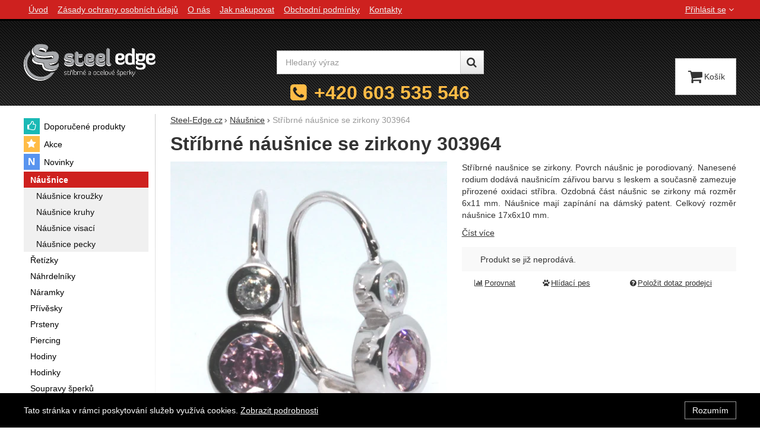

--- FILE ---
content_type: text/html; charset=UTF-8
request_url: https://www.steel-edge.cz/p/stribrne-nausnice-se-zirkony-303964/
body_size: 12821
content:

<!DOCTYPE html>
<html lang="cs" class="no-js">
<head prefix="og: http://ogp.me/ns# product: http://ogp.me/ns/product#">
<meta charset="UTF-8">
<meta name="viewport" content="width=device-width, initial-scale=1" >
<meta name="description" content="Stříbrné naušnice se zirkony. Povrch náušnic je porodiovaný. Nanesené rodium dodává naušnicím zářivou barvu s leskem a současně zamezuje přirozené oxidaci stříbra. Ozdobná část náušnic se zirkony má rozměr 6x11 mm. Náušnice mají zapínání na dámský patent." >
<meta property="og:url" content="https://www.steel-edge.cz/p/stribrne-nausnice-se-zirkony-303964/" >
<meta property="og:site_name" content="Steel-Edge.cz" >
<meta property="og:type" content="product" >
<meta property="og:title" content="Visací stříbrné náušnice se zirkony" >
<meta property="og:image" content="https://cdn.steel-edge.cz/files/photos/1600-1200/b/bcdaac541d1e031e931dfb526b624b4af4b684fd.jpg" >
<meta property="og:description" content="Stříbrné naušnice se zirkony. Povrch náušnic je porodiovaný. Nanesené rodium dodává naušnicím zářivou barvu s leskem a současně zamezuje přirozené oxidaci stříbra. Ozdobná část náušnic se zirkony má rozměr 6x11 mm. Náušnice mají zapínání na dámský patent. Celkový rozměr náušnice 17x6x10 mm." >
<meta property="product:sale_price:amount" content="549.00" >
<meta property="product:sale_price:currency" content="CZK" >
<meta property="product:mfr_part_no" content="303964" >
<meta property="product:brand" content="Mýl" >
<meta property="product:condition" content="new" >
<meta property="product:availability" content="instock" >
<meta property="product:category" content="Náušnice" >
<meta name="google-site-verification" content="Fnk4A46aeKwbSVvdRf2oWTSCGUM-Ojw3DulX5rgC8R8" >
<meta name="robots" content="index,follow" >
<meta name="author" content="Steel-Edge.cz" >
<title>Visací stříbrné náušnice se zirkony | Steel-Edge.cz</title>
<link href="https://cdn.steel-edge.cz" rel="preconnect" >
<link href="https://connect.facebook.net" rel="preconnect" >
<link href="https://www.googletagmanager.com" rel="preconnect" >
<link href="https://cdn.steel-edge.cz/assets/cache/css.steel-edge.cz.original.base.fc5d891141a6165c0af9.css" media="screen" rel="stylesheet" >
<link href="https://cdn.steel-edge.cz/assets/cache/css.steel-edge.cz.original.main.6976123e630dc8993660.css" media="screen" rel="stylesheet" >
<link href="https://cdn.steel-edge.cz/assets/cache/css.steel-edge.cz.original.print.18d8672669b79ff350fa.css" media="print" rel="stylesheet" >
<link href="https://cdn.steel-edge.cz/assets/cache/css.steel-edge.cz.original.template.709f81c57b86392466cc.css" media="screen" rel="stylesheet" >
<link href="https://cdn.steel-edge.cz/assets/cache/css.steel-edge.cz.original.cookie-consent-bar.3747f56500307cfb2e17.css" media="screen" rel="stylesheet" >
<link href="https://cdn.steel-edge.cz/assets/cache/css.steel-edge.cz.original.popup-form.cb0de0a15e7497bf7d05.css" media="screen" rel="stylesheet" >
<link href="https://cdn.steel-edge.cz/assets/cache/css.steel-edge.cz.original.back-to-top.f464d419c0ec288d1e26.css" media="screen" rel="stylesheet" >
<link href="https://cdn.steel-edge.cz/assets/cache/css.steel-edge.cz.original.ratings.3179d02e9d43fa8f33d8.css" media="screen" rel="stylesheet" >
<link href="https://cdn.steel-edge.cz/assets/cache/css.steel-edge.cz.original.accessible-popovers.1903674f445fec1c2b00.css" media="screen" rel="stylesheet" >
<link href="https://www.steel-edge.cz/p/stribrne-nausnice-se-zirkony-303964/" rel="canonical" >
<link href="/export/clanky/" media="all" rel="alternate" type="application/rss+xml" title="Články RSS" >
<link href="https://cdn.steel-edge.cz/assets/steel-edge.cz/img/favicon.ico?v=1678891813" media="all" rel="shortcut icon" type="image/x-icon" >
<script>
    //<!--
    var data = {"googleAdsId":"AW-968267142","googleAdsBusinessVertical":"retail","productId":"19714","sklikRetargetingId":"24799","variantsUrlEnabled":true,"lang":"cs","currency":"czk","currencyFormat":{"decimals":"0","dec_point":",","thousands_sep":" ","currency":"K\u010d","position":"right","id":"1","name_cs":"\u010cesk\u00e1 koruna","code":"czk","status":"1","db_schema":"1","quantity":"1","value":"1.0000","import_from_cnb":"1","decimals_without_vat":"2","db":true},"googleMapsApiKey":"AIzaSyBouxLhF6Q-fY2XJ2oT-V-hfP_yDQbe_io","CDNServerUrl":"https:\/\/cdn.steel-edge.cz","serverUrl":"https:\/\/www.steel-edge.cz","urlLangPrefix":"\/","svgIconsUrl":"https:\/\/cdn.steel-edge.cz\/assets\/steel-edge.cz\/svg\/icons.svg?v=1754036595","facebookPixels":{"default":{"alias":"default","id":"1","pixel_id":"237274793270949","track_default_events":"1","status":"1"}}};    //-->
</script>
<script src="https://cdn.steel-edge.cz/assets/cache/js.steel-edge.cz.original.main-head.294ae593c2f3172f7c12.js"></script>
<script>dataLayer = [];function gtag(){dataLayer.push(arguments);}</script>
<!-- Google Tag Manager not configured -->

    <script async src="https://www.googletagmanager.com/gtag/js?id=G-Z7STXNKB50"></script>
<script>
gtag("js", new Date());
gtag("config","G-Z7STXNKB50");
gtag("config","AW-968267142");
gtag("event","view_item",{"send_to":"AW-968267142","items":[{"id":19714,"google_business_vertical":"retail"}],"value":453.72});
</script>
    <script>
!function(f,b,e,v,n,t,s){if(f.fbq)return;n=f.fbq=function(){n.callMethod?
n.callMethod.apply(n,arguments):n.queue.push(arguments)};if(!f._fbq)f._fbq=n;
n.push=n;n.loaded=!0;n.version='2.0';n.queue=[];t=b.createElement(e);t.async=!0;
t.src=v;s=b.getElementsByTagName(e)[0];s.parentNode.insertBefore(t,s)}(window,
document,'script','https://connect.facebook.net/en_US/fbevents.js');

fbq("consent","grant");
fbq("init","237274793270949");
fbq("track","PageView");
fbq("track","ViewContent",{"content_type":"product","content_ids":"19714","content_name":"St\u0159\u00edbrn\u00e9 n\u00e1u\u0161nice se zirkony 303964","content_category":"N\u00e1u\u0161nice","value":453.72,"currency":"CZK"});
</script>
    <!-- Sklik retargeting -->
<script src="https://c.seznam.cz/js/rc.js"></script>
<script>
    if (window.rc && window.rc.retargetingHit) {
        window.rc.retargetingHit({"rtgId":"24799","consent":1,"itemId":"19714","pageType":"offerdetail"});
    }
</script>
<!-- END Sklik retargeting -->
    
    
</head>

<body class="product-detail cs main-cat-id-1061 current-cat-id-1061">
                                        <div class="cookie-consent-bar">
    <div class="page-width-container">
        <div class="cookie-consent-bar-content">
                            <p>
                    Tato stránka v rámci poskytování služeb využívá cookies.
                    <a href="/stranky/zasady-ochrany-osobnich-udaju/">Zobrazit podrobnosti</a>
                </p>
                    </div>
                    <button type="button" class="btn btn-link cookie-consent-bar-close">Rozumím</button>
            </div>
</div>
                        
    
    
            <div id="jump">
            <a href="#categoriesbox">Přeskočit na kategorie produktů</a>
            <span class="hidden"> | </span>
            <a href="#cart">Přeskočit na košík</a>
            <span class="hidden"> | </span>
            <a href="#mainnav">Přeskočit na navigaci</a>
        </div>
    
                
    <div id="pageContainer">
                    <div id="headerBar" class="hidden-desktop">
                <span class="visible-print header-company-name">Steel-Edge.cz</span>
                <a href="#sidebar" class="toggle-menu"><i class="icon-reorder"></i> Menu</a>
                                                    <div id="headerBarFavourites"></div>
                                <div id="headerBarCart"></div>
            </div>
        
        <div class="row-fluid" id="page">
                                        
            <div id="contentContainer">
                <div id="maincontent" class="row-fluid ">
                                        <ul class="breadcrumb">
<li><a href="/"><span>Steel-Edge.cz</span></a></li> 
<li><a href="/c/nausnice/"><span>Náušnice</span></a></li> 
<li class="active">Stříbrné náušnice se zirkony 303964</li> 
</ul>

<script type="application/ld+json">{
    "@context": "https:\/\/schema.org",
    "@type": "BreadcrumbList",
    "itemListElement": [
        {
            "@type": "ListItem",
            "position": 1,
            "name": "Steel-Edge.cz",
            "item": "https:\/\/www.steel-edge.cz\/"
        },
        {
            "@type": "ListItem",
            "position": 2,
            "name": "N\u00e1u\u0161nice",
            "item": "https:\/\/www.steel-edge.cz\/c\/nausnice\/"
        }
    ]
}</script>
                                        
                    

<div class="product-detail-container">

            <h1>Stříbrné náušnice se zirkony 303964</h1>
    
        <div class="row-fluid">
                <div id="detailGallery" data-toggle="modal-gallery" data-target="#modal-gallery">
                        <div id="mainImageContainer">
                <span class="signs">
                

</span>

                                            <div class="easyzoom main-product-image-container easyzoom--overlay" data-id="mainProductImage">
        <a id="main-image" href="https://cdn.steel-edge.cz/files/photos/1600-1200/b/bcdaac541d1e031e931dfb526b624b4af4b684fd.webp" title="Stříbrné naušnice se zirkony 303964" data-gallery="detGallery">
            <picture><source media="(min-width: 961px), (min-width: 414px) and (max-width: 620px)" type="image/webp" srcset="https://cdn.steel-edge.cz/files/photos/500/b/bcdaac541d1e031e931dfb526b624b4af4b684fd.webp"><source media="(min-width: 621px) and (max-width: 767px)" type="image/webp" srcset="https://cdn.steel-edge.cz/files/photos/600/b/bcdaac541d1e031e931dfb526b624b4af4b684fd.webp"><source media="(max-width: 380px)" type="image/webp" srcset="https://cdn.steel-edge.cz/files/photos/320/b/bcdaac541d1e031e931dfb526b624b4af4b684fd.webp"><source type="image/webp" srcset="https://cdn.steel-edge.cz/files/photos/420/b/bcdaac541d1e031e931dfb526b624b4af4b684fd.webp"><source media="(min-width: 961px), (min-width: 414px) and (max-width: 620px)" srcset="https://cdn.steel-edge.cz/files/photos/500/b/bcdaac541d1e031e931dfb526b624b4af4b684fd.jpg"><source media="(min-width: 621px) and (max-width: 767px)" srcset="https://cdn.steel-edge.cz/files/photos/600/b/bcdaac541d1e031e931dfb526b624b4af4b684fd.jpg"><source media="(max-width: 380px)" srcset="https://cdn.steel-edge.cz/files/photos/320/b/bcdaac541d1e031e931dfb526b624b4af4b684fd.jpg"><img src="https://cdn.steel-edge.cz/files/photos/420/b/bcdaac541d1e031e931dfb526b624b4af4b684fd.jpg" alt="Stříbrné naušnice se zirkony 303964"></picture>
        </a>
    </div>
                
            </div>

            
            
                                </div>
        <!-- #detailGallery -->
        
                <div id="detailInfo">
                                                <div id="perex" class="texy user-gen-content">
                        <p style="text-align:justify;">Stříbrné naušnice se zirkony. Povrch náušnic je porodiovaný. Nanesené rodium dodává naušnicím zářivou barvu s leskem a současně zamezuje přirozené oxidaci stříbra. Ozdobná část náušnic se zirkony má rozměr 6x11 mm. Náušnice mají zapínání na dámský patent. Celkový rozměr náušnice 17x6x10 mm.</p>
                    </div>
                
                                                            <div id="perex-more">
                            <a class="btn-link smoothScroll activate-tab" href="#mainDescription">Číst více</a>
                        </div>
                                    
                                    <form action="/kosik/pridat/" method="post" class="form-horizontal"
                          id="formProductAddToBasket"
                          data-product="{&quot;id&quot;:&quot;19714&quot;,&quot;productId&quot;:19714,&quot;variantId&quot;:null,&quot;name&quot;:&quot;St\u0159\u00edbrn\u00e9 n\u00e1u\u0161nice se zirkony 303964&quot;,&quot;url&quot;:&quot;\/p\/stribrne-nausnice-se-zirkony-303964\/&quot;,&quot;variantName&quot;:null,&quot;producerName&quot;:&quot;M\u00fdl&quot;,&quot;mainCategory&quot;:&quot;N\u00e1u\u0161nice&quot;,&quot;listName&quot;:null,&quot;positionInList&quot;:null,&quot;autoPushToImpressions&quot;:false,&quot;unitPriceWithoutVat&quot;:453.72,&quot;unitPriceWithVat&quot;:549}"
                                              >

                        <div id="detailBuy">
                                                                                        
                                                            <dl class="fieldset dl-horizontal form-section" id="priceInfo">
                                    
                                                                                                                 <dt class="det-info-title"></dt>
<dd class="det-info-value sell-out">
    Produkt se již neprodává.
</dd>
                                                                    </dl>
                                                            
                                                                                                                </div>
                        <!-- #detailBuy -->
                    </form>
                

                                    
                        <ul id="detailActions">

                                    <li>
                                            <a id="det-compare" href="/porovnani/pridat/id/19714/" rel="nofollow">
                            <i class="icon-bar-chart bigger-icon"></i>Porovnat</a>
                                    </li>
                    
                    <li>
                <a id="det-dog" href="#">
                    <i class="fa fa-paw"></i>Hlídací pes
                </a>
            </li>
        
                    <li>
                <a id="det-ask-seller" href="#">
                    <i class="icon-question-sign bigger-icon"></i>Položit dotaz prodejci
                </a>
            </li>
        
                                </ul>
                
            
                                                </div>
        <!-- #detailInfo -->
        
    </div>
    
        <div class="row-fluid" id="product-secondary-content">

                                <div id="tabSection" data-content="accordion-tabs" class="js-toggled-sections toggled-sections separate-top">
                <div class="toggled-sections-inner">
                                        <div class="toggled-section active texy user-gen-content" id="mainDescription">
                        <h2 class="toggled-section-header">
                            Informace o produktu
                        </h2>

                        <div class="toggled-section-inner">
            <ul id="productInfo" class="inline text-right">
                                                <li>
                        Výrobce:
                        <a href="/vyrobci/myl/"><span>Mýl</span></a>
                    </li>
                            
                                                <li>
                        Záruční doba:
                        <strong class="warranty">24 měsíců</strong>
                    </li>
                            
                            <li id="product-code-label">
                    Kód produktu:
                    <span id="product-code">303964</span>
                </li>
            
                            <li id="product-ean-label" style="display: none">
                    EAN:
                    <span id="product-ean"></span>
                </li>
                    </ul>
    
                        <div id="det-desc" class="user-gen-content">
                <p style="text-align:justify;">Všechny stříbrné šperky nabízené v našem eshopu jsou od prověřených dodavatelů a jsou řádně <a href="https://cdn.steel-edge.cz/images/puncovni-znacky.jpg">označené</a> podle puncovního zákona ČR. Nákupem stříbrných šperků u nás nic neriskujete a víte co a z jakého materiálu kupujete.</p>
            </div>
            
                <h3 class="h4">Parametry</h3>

    <table class="table product-detail-params-table">
                        <tr>
                <th>
                                            Barva
                                    </th>
                <td>
                                                                                                    Bílá 
                                                                                    /
                                                        Růžová 
                                                            </td>
            </tr>
                    <tr>
                <th>
                                            Určeno pro
                                    </th>
                <td>
                                                                                                    ženy 
                                                            </td>
            </tr>
                    <tr>
                <th>
                                            Materiál
                                    </th>
                <td>
                                                                                                    Stříbro 925/1000 
                                                                                    /
                                                        Zirkon 
                                                            </td>
            </tr>
                    <tr>
                <th>
                                            Typ
                                    </th>
                <td>
                                                                                                    Ostatní 
                                                            </td>
            </tr>
                                        </table>
    </div>
                    </div><!-- #mainDescription -->
                    
                                                            
                                                                <div class="toggled-section" id="comments">
                            <h2 class="toggled-section-header">
                                Recenze
                                                            </h2>

                            <div class="toggled-section-inner">
                                
                    <p>Pro vkládání recenzí je nutné se přihlásit.</p>
        
                    <div id="det-comms">
                                    <h3>Recenze</h3>
                
                                                            <p class="no-results">Nebyla přidána žádná recenze.</p>
                                                </div>
            </div>
                        </div><!-- #comments -->
                                        
                                                        </div>
            </div><!-- .toggled-sections -->
                        </div>
    
                
                        <div id="det-alternative">
    <div class="row-fluid items-container">
        <h2 class="table-layout section-header">
            <span class="table-layout-cell">Alternativní zboží</span>
                            <span class="table-layout-cell section-main-link text-right">
                    <a href="/porovnani/index/compare-ids/19714-37896-44199-36714-44198/">
                        <i class="icon-bar-chart bigger-icon"></i>Porovnat alternativní produkty
                    </a>
                </span>
                    </h2>
                    <div class="item"
     data-product="{&quot;id&quot;:&quot;37896&quot;,&quot;productId&quot;:37896,&quot;variantId&quot;:null,&quot;name&quot;:&quot;N\u00e1u\u0161nice z chirurgick\u00e9 oceli WJHE358&quot;,&quot;url&quot;:&quot;\/p\/nausnice-z-chirurgicke-oceli-wjhe358\/&quot;,&quot;variantName&quot;:null,&quot;producerName&quot;:&quot;Steel Edge&quot;,&quot;mainCategory&quot;:&quot;N\u00e1u\u0161nice&quot;,&quot;listName&quot;:&quot;Product detail - Alternative&quot;,&quot;positionInList&quot;:1,&quot;autoPushToImpressions&quot;:true,&quot;unitPriceWithoutVat&quot;:453.72,&quot;unitPriceWithVat&quot;:549}"
>
                
    <div class="item-inner">
                <h3 class="item-heading">
            <a href="/p/nausnice-z-chirurgicke-oceli-wjhe358/"><span class="item-heading-text">Náušnice z chirurgické oceli WJHE358</span></a>
        </h3>
        
                <a class="thumbnail" href="/p/nausnice-z-chirurgicke-oceli-wjhe358/">
                            <picture><source media="(min-width: 960px), (min-width: 380px) and (max-width: 767px)" type="image/webp" srcset="https://cdn.steel-edge.cz/files/photos/240/a/abb264a7eae50b889159679e886601d7873baefb.webp"><source type="image/webp" srcset="https://cdn.steel-edge.cz/files/photos/180/a/abb264a7eae50b889159679e886601d7873baefb.webp"><source media="(min-width: 960px), (min-width: 380px) and (max-width: 767px)" srcset="https://cdn.steel-edge.cz/files/photos/240/a/abb264a7eae50b889159679e886601d7873baefb.png"><img src="https://cdn.steel-edge.cz/files/photos/180/a/abb264a7eae50b889159679e886601d7873baefb.png" alt="Pozlacené ocelové náušnice z chirurgické oceli WJHE358" loading="lazy"></picture>
            
                        <span class="signs">
                                    <span class="label-in-stock" title="Skladem">
                        Skladem
                    </span>
                
                                                                                                                                                                
                
                
            </span>
            
                                                </a>
        
                <div class="item-price-action-section row-fluid compare">
                                                <p class="price">
                                                
                                <span class="full-price">
                    <strong>
                         549&nbsp;<span class="currency">Kč</span>
                    </strong>
                </span>
                            </p>
            
                                                <p class="product-actions">
                                                                                                            <a href="/porovnani/pridat/id/37896/" class="add-to-compare" title="Porovnat" rel="nofollow">
                                    <i class="icon-bar-chart">Porovnat</i>
                                </a>
                                                                            
                                                                                                            
                            <a href="/kosik/pridat/id/37896/"
                               class="add-to-cart"
                               rel="nofollow"
                               title="Přidat &#039;Náušnice z chirurgické oceli WJHE358&#039; do košíku"
                                                                  data-add-to-basket
                                                                                             data-id="37896"
                            ><span class="button-text">
            Koupit
    </span>
</a>
                                            </p>
                                    </div>
        
                        
                        
    </div>
</div>
                    <div class="item"
     data-product="{&quot;id&quot;:&quot;44199&quot;,&quot;productId&quot;:44199,&quot;variantId&quot;:null,&quot;name&quot;:&quot;St\u0159\u00edbrn\u00e9 n\u00e1u\u0161nice pecky srd\u00ed\u010dka 313199001&quot;,&quot;url&quot;:&quot;\/p\/stribrne-nausnice-pecky-srdicka-313124001-kopie\/&quot;,&quot;variantName&quot;:null,&quot;producerName&quot;:&quot;Steel Edge&quot;,&quot;mainCategory&quot;:&quot;N\u00e1u\u0161nice&quot;,&quot;listName&quot;:&quot;Product detail - Alternative&quot;,&quot;positionInList&quot;:2,&quot;autoPushToImpressions&quot;:true,&quot;unitPriceWithoutVat&quot;:453.72,&quot;unitPriceWithVat&quot;:549}"
>
                
    <div class="item-inner">
                <h3 class="item-heading">
            <a href="/p/stribrne-nausnice-pecky-srdicka-313124001-kopie/"><span class="item-heading-text">Stříbrné náušnice pecky srdíčka 313199001</span></a>
        </h3>
        
                <a class="thumbnail" href="/p/stribrne-nausnice-pecky-srdicka-313124001-kopie/">
                            <picture><source media="(min-width: 960px), (min-width: 380px) and (max-width: 767px)" type="image/webp" srcset="https://cdn.steel-edge.cz/files/photos/240/c/cdebab5b876956997a7ca62f3668eaffaca6d582.webp"><source type="image/webp" srcset="https://cdn.steel-edge.cz/files/photos/180/c/cdebab5b876956997a7ca62f3668eaffaca6d582.webp"><source media="(min-width: 960px), (min-width: 380px) and (max-width: 767px)" srcset="https://cdn.steel-edge.cz/files/photos/240/c/cdebab5b876956997a7ca62f3668eaffaca6d582.jpg"><img src="https://cdn.steel-edge.cz/files/photos/180/c/cdebab5b876956997a7ca62f3668eaffaca6d582.jpg" alt="Náušnice srdce stříbrné 313199001" loading="lazy"></picture>
            
                        <span class="signs">
                                    <span class="label-in-stock" title="Skladem">
                        Skladem
                    </span>
                
                                                                                                                                                                
                
                
            </span>
            
                                                </a>
        
                <div class="item-price-action-section row-fluid compare">
                                                <p class="price">
                                                
                                <span class="full-price">
                    <strong>
                         549&nbsp;<span class="currency">Kč</span>
                    </strong>
                </span>
                            </p>
            
                                                <p class="product-actions">
                                                                                                            <a href="/porovnani/pridat/id/44199/" class="add-to-compare" title="Porovnat" rel="nofollow">
                                    <i class="icon-bar-chart">Porovnat</i>
                                </a>
                                                                            
                                                                                                            
                            <a href="/kosik/pridat/id/44199/"
                               class="add-to-cart"
                               rel="nofollow"
                               title="Přidat &#039;Stříbrné náušnice pecky srdíčka 313199001&#039; do košíku"
                                                                  data-add-to-basket
                                                                                             data-id="44199"
                            ><span class="button-text">
            Koupit
    </span>
</a>
                                            </p>
                                    </div>
        
                        
                        
    </div>
</div>
                    <div class="item"
     data-product="{&quot;id&quot;:&quot;36714&quot;,&quot;productId&quot;:36714,&quot;variantId&quot;:null,&quot;name&quot;:&quot;N\u00e1u\u0161nice krou\u017eky chirurgick\u00e1 ocel WJHE262&quot;,&quot;url&quot;:&quot;\/p\/nausnice-krouzky-chirurgicka-ocel-wjhe262\/&quot;,&quot;variantName&quot;:null,&quot;producerName&quot;:&quot;Steel Edge&quot;,&quot;mainCategory&quot;:&quot;N\u00e1u\u0161nice&quot;,&quot;listName&quot;:&quot;Product detail - Alternative&quot;,&quot;positionInList&quot;:3,&quot;autoPushToImpressions&quot;:true,&quot;unitPriceWithoutVat&quot;:453.72,&quot;unitPriceWithVat&quot;:549}"
>
                
    <div class="item-inner">
                <h3 class="item-heading">
            <a href="/p/nausnice-krouzky-chirurgicka-ocel-wjhe262/"><span class="item-heading-text">Náušnice kroužky chirurgická ocel WJHE262</span></a>
        </h3>
        
                <a class="thumbnail" href="/p/nausnice-krouzky-chirurgicka-ocel-wjhe262/">
                            <picture><source media="(min-width: 960px), (min-width: 380px) and (max-width: 767px)" type="image/webp" srcset="https://cdn.steel-edge.cz/files/photos/240/8/8e6d8cbdc25383d96cf517dceb0d59946023ee69.webp"><source type="image/webp" srcset="https://cdn.steel-edge.cz/files/photos/180/8/8e6d8cbdc25383d96cf517dceb0d59946023ee69.webp"><source media="(min-width: 960px), (min-width: 380px) and (max-width: 767px)" srcset="https://cdn.steel-edge.cz/files/photos/240/8/8e6d8cbdc25383d96cf517dceb0d59946023ee69.png"><img src="https://cdn.steel-edge.cz/files/photos/180/8/8e6d8cbdc25383d96cf517dceb0d59946023ee69.png" alt="Náušnice kroužky z chirurgické oceli WJHE262-lebky" loading="lazy"></picture>
            
                        <span class="signs">
                                    <span class="label-in-stock" title="Skladem">
                        Skladem
                    </span>
                
                                                                                                                                                                
                
                
            </span>
            
                                                </a>
        
                <div class="item-price-action-section row-fluid compare">
                                                <p class="price">
                                                
                                <span class="full-price">
                    <strong>
                         549&nbsp;<span class="currency">Kč</span>
                    </strong>
                </span>
                            </p>
            
                                                <p class="product-actions">
                                                                                                            <a href="/porovnani/pridat/id/36714/" class="add-to-compare" title="Porovnat" rel="nofollow">
                                    <i class="icon-bar-chart">Porovnat</i>
                                </a>
                                                                            
                                                                                                            
                            <a href="/kosik/pridat/id/36714/"
                               class="add-to-cart"
                               rel="nofollow"
                               title="Přidat &#039;Náušnice kroužky chirurgická ocel WJHE262&#039; do košíku"
                                                                  data-add-to-basket
                                                                                             data-id="36714"
                            ><span class="button-text">
            Koupit
    </span>
</a>
                                            </p>
                                    </div>
        
                        
                        
    </div>
</div>
                    <div class="item"
     data-product="{&quot;id&quot;:&quot;44198&quot;,&quot;productId&quot;:44198,&quot;variantId&quot;:null,&quot;name&quot;:&quot;St\u0159\u00edbrn\u00e9 n\u00e1u\u0161nice pecky se zirkony 313104001&quot;,&quot;url&quot;:&quot;\/p\/stribrne-nausnice-pecky-se-zirkony-313104001\/&quot;,&quot;variantName&quot;:null,&quot;producerName&quot;:&quot;Steel Edge&quot;,&quot;mainCategory&quot;:&quot;N\u00e1u\u0161nice&quot;,&quot;listName&quot;:&quot;Product detail - Alternative&quot;,&quot;positionInList&quot;:4,&quot;autoPushToImpressions&quot;:true,&quot;unitPriceWithoutVat&quot;:453.72,&quot;unitPriceWithVat&quot;:549}"
>
                
    <div class="item-inner">
                <h3 class="item-heading">
            <a href="/p/stribrne-nausnice-pecky-se-zirkony-313104001/"><span class="item-heading-text">Stříbrné náušnice pecky se zirkony 313104001</span></a>
        </h3>
        
                <a class="thumbnail" href="/p/stribrne-nausnice-pecky-se-zirkony-313104001/">
                            <picture><source media="(min-width: 960px), (min-width: 380px) and (max-width: 767px)" type="image/webp" srcset="https://cdn.steel-edge.cz/files/photos/240/0/0e45836f45ed8f57459def1b2b96e2baeec6c0c1.webp"><source type="image/webp" srcset="https://cdn.steel-edge.cz/files/photos/180/0/0e45836f45ed8f57459def1b2b96e2baeec6c0c1.webp"><source media="(min-width: 960px), (min-width: 380px) and (max-width: 767px)" srcset="https://cdn.steel-edge.cz/files/photos/240/0/0e45836f45ed8f57459def1b2b96e2baeec6c0c1.jpg"><img src="https://cdn.steel-edge.cz/files/photos/180/0/0e45836f45ed8f57459def1b2b96e2baeec6c0c1.jpg" alt="Náušnice stříbrné pecky se zirkony 313104001" loading="lazy"></picture>
            
                        <span class="signs">
                                    <span class="label-in-stock" title="Skladem">
                        Skladem
                    </span>
                
                                                                                                                                                                
                
                
            </span>
            
                                                </a>
        
                <div class="item-price-action-section row-fluid compare">
                                                <p class="price">
                                                
                                <span class="full-price">
                    <strong>
                         549&nbsp;<span class="currency">Kč</span>
                    </strong>
                </span>
                            </p>
            
                                                <p class="product-actions">
                                                                                                            <a href="/porovnani/pridat/id/44198/" class="add-to-compare" title="Porovnat" rel="nofollow">
                                    <i class="icon-bar-chart">Porovnat</i>
                                </a>
                                                                            
                                                                                                                                                                                                        
                            <a href="/p/stribrne-nausnice-pecky-se-zirkony-313104001/"
                               class="add-to-cart"
                               rel="nofollow"
                               title="Přidat &#039;Stříbrné náušnice pecky se zirkony 313104001&#039; do košíku"
                                                                                             data-id="44198"
                            ><span class="button-text">
            Koupit
    </span>
</a>
                                            </p>
                                    </div>
        
                        
                        
    </div>
</div>
            </div>
</div>
            </div>

    <div id="similarCategories" class="column-layout">
    <h2>Podobné produkty najdete v</h2>
    <ul class="inline" id="detailCategories">
                    <li><a href="/c/nausnice/visaci/">Visací náušnice</a></li>
                    <li><a href="/c/myl/nausnice/visaci/">Visací náušnice Mýl</a></li>
                    <li><a href="/c/nausnice/">Náušnice</a></li>
                    <li><a href="/c/myl/nausnice/">Náušnice Mýl</a></li>
                    <li><a href="/c/nausnice/zeny/">Dámské náušnice</a></li>
                    <li><a href="/c/nausnice/zeny/zirkon/">Náušnice</a></li>
                    <li><a href="/c/nausnice/zeny/bila/">Náušnice</a></li>
                    <li><a href="/c/nausnice/zeny/zirkon/bila/">Náušnice</a></li>
                    <li><a href="/c/nausnice/zirkon/">Náušnice</a></li>
                    <li><a href="/c/nausnice/zirkon/bila/">Náušnice</a></li>
                    <li><a href="/c/nausnice/bila/">Náušnice</a></li>
                    <li><a href="/c/myl/nausnice/zeny/">Náušnice Mýl</a></li>
                    <li><a href="/c/myl/nausnice/zeny/zirkon/">Náušnice Mýl</a></li>
                    <li><a href="/c/myl/nausnice/zeny/bila/">Náušnice Mýl</a></li>
                    <li><a href="/c/myl/nausnice/zeny/zirkon/bila/">Náušnice Mýl</a></li>
                    <li><a href="/c/myl/nausnice/zirkon/">Náušnice Mýl</a></li>
                    <li><a href="/c/myl/nausnice/zirkon/bila/">Náušnice Mýl</a></li>
                    <li><a href="/c/myl/nausnice/bila/">Náušnice Mýl</a></li>
                    <li><a href="/c/nausnice/zeny/ruzova/">Náušnice</a></li>
                    <li><a href="/c/nausnice/zeny/zirkon/ruzova/">Náušnice</a></li>
                    <li><a href="/c/nausnice/zirkon/ruzova/">Náušnice</a></li>
                    <li><a href="/c/nausnice/ruzova/">Náušnice</a></li>
                    <li><a href="/c/myl/nausnice/zeny/ruzova/">Náušnice Mýl</a></li>
                    <li><a href="/c/myl/nausnice/zeny/zirkon/ruzova/">Náušnice Mýl</a></li>
                    <li><a href="/c/myl/nausnice/zirkon/ruzova/">Náušnice Mýl</a></li>
                    <li><a href="/c/myl/nausnice/ruzova/">Náušnice Mýl</a></li>
                    <li><a href="/c/stribrne-nausnice/">Stříbrné náušnice se zirkony</a></li>
                    <li><a href="/c/nausnice/zeny/stribro-925-1000/bila/">Náušnice</a></li>
                    <li><a href="/c/nausnice/stribro-925-1000/">Náušnice</a></li>
                    <li><a href="/c/nausnice/stribro-925-1000/bila/">Náušnice</a></li>
                    <li><a href="/c/myl/nausnice/zeny/stribro-925-1000/">Náušnice Mýl</a></li>
                    <li><a href="/c/myl/nausnice/zeny/stribro-925-1000/bila/">Náušnice Mýl</a></li>
                    <li><a href="/c/myl/nausnice/stribro-925-1000/">Náušnice Mýl</a></li>
                    <li><a href="/c/myl/nausnice/stribro-925-1000/bila/">Náušnice Mýl</a></li>
                    <li><a href="/c/nausnice/zeny/stribro-925-1000/ruzova/">Náušnice</a></li>
                    <li><a href="/c/nausnice/stribro-925-1000/ruzova/">Náušnice</a></li>
                    <li><a href="/c/myl/nausnice/zeny/stribro-925-1000/ruzova/">Náušnice Mýl</a></li>
                    <li><a href="/c/myl/nausnice/stribro-925-1000/ruzova/">Náušnice Mýl</a></li>
                <li class="special-item text-center" aria-hidden="true">
            <button type="button" class="shopio-button button-load-more-results">
                <span>Zobrazit více</span>
            </button>
        </li>
    </ul>
</div>


                </div>

                                    <div id="sidebar" class="sidebar">
                                            <div class="box" id="categories">
                            <div class="box-inner">
                                                            <ul class="unstyled">
            <li
                            id="cat4"
                                >
            <div>
                <a
    href="/c/doporucujeme/"
                id="cat4-a"
        >
            <span>
            Doporučené produkty
        </span>
    </a>
                            </div>
        </li>
            <li
                            id="cat2"
                                >
            <div>
                <a
    href="/c/akce/"
                id="cat2-a"
        >
            <span>
            Akce
        </span>
    </a>
                            </div>
        </li>
            <li
                            id="cat3"
                                >
            <div>
                <a
    href="/c/novinky/"
                id="cat3-a"
        >
            <span>
            Novinky
        </span>
    </a>
                            </div>
        </li>
            <li
                            id="cat1061"
                                >
            <div>
                <a
    href="/c/nausnice/"
            class="act"
                id="cat1061-a"
        >
            <span>
            Náušnice
        </span>
    </a>
                                    <ul class="unstyled">
            <li
                            id="cat1065"
                                >
            <div>
                <a
    href="/c/nausnice/krouzky/"
                id="cat1065-a"
        >
            <span>
            Náušnice kroužky
        </span>
    </a>
                            </div>
        </li>
            <li
                            id="cat1067"
                                >
            <div>
                <a
    href="/c/nausnice/kruhy/"
                id="cat1067-a"
        >
            <span>
            Náušnice kruhy
        </span>
    </a>
                            </div>
        </li>
            <li
                            id="cat1069"
                                >
            <div>
                <a
    href="/c/nausnice/visaci/"
                id="cat1069-a"
        >
            <span>
            Náušnice visací
        </span>
    </a>
                            </div>
        </li>
            <li
                            id="cat1071"
                                >
            <div>
                <a
    href="/c/nausnice/pecky/"
                id="cat1071-a"
        >
            <span>
            Náušnice pecky
        </span>
    </a>
                            </div>
        </li>
    </ul>
                            </div>
        </li>
            <li
                            id="cat1083"
                                >
            <div>
                <a
    href="/c/retizky/"
                id="cat1083-a"
        >
            <span>
            Řetízky
        </span>
    </a>
                            </div>
        </li>
            <li
                            id="cat1059"
                                >
            <div>
                <a
    href="/c/nahrdelniky/"
                id="cat1059-a"
        >
            <span>
            Náhrdelníky
        </span>
    </a>
                            </div>
        </li>
            <li
                            id="cat1055"
                                >
            <div>
                <a
    href="/c/naramky/"
                id="cat1055-a"
        >
            <span>
            Náramky
        </span>
    </a>
                            </div>
        </li>
            <li
                            id="cat1047"
                                >
            <div>
                <a
    href="/c/privesky/"
                id="cat1047-a"
        >
            <span>
            Přívěsky
        </span>
    </a>
                            </div>
        </li>
            <li
                            id="cat1073"
                                >
            <div>
                <a
    href="/c/prsteny/"
                id="cat1073-a"
        >
            <span>
            Prsteny
        </span>
    </a>
                            </div>
        </li>
            <li
                            id="cat1101"
                                >
            <div>
                <a
    href="/c/piercing/"
                id="cat1101-a"
        >
            <span>
            Piercing
        </span>
    </a>
                            </div>
        </li>
            <li
                            id="cat1126"
                                >
            <div>
                <a
    href="/c/hodiny/"
                id="cat1126-a"
        >
            <span>
            Hodiny
        </span>
    </a>
                            </div>
        </li>
            <li
                            id="cat1053"
                                >
            <div>
                <a
    href="/c/hodinky/"
                id="cat1053-a"
        >
            <span>
            Hodinky
        </span>
    </a>
                            </div>
        </li>
            <li
                            id="cat1124"
                                >
            <div>
                <a
    href="/c/soupravy-sperku/"
                id="cat1124-a"
        >
            <span>
            Soupravy šperků
        </span>
    </a>
                            </div>
        </li>
            <li
                            id="cat1099"
                                >
            <div>
                <a
    href="/c/manzetove-knoflicky/"
                id="cat1099-a"
        >
            <span>
            Manžetové knoflíčky
        </span>
    </a>
                            </div>
        </li>
            <li
                            id="cat1091"
                                >
            <div>
                <a
    href="/c/spony/"
                id="cat1091-a"
        >
            <span>
            Spony
        </span>
    </a>
                            </div>
        </li>
    </ul>
                                                        </div>
                        </div><!-- #categories -->
                    
                                                                
                    </div><!-- #sidebar -->
                
            </div>

                                </div><!-- #page.row-fluid -->


                    <div class="row-fluid" id="header">
                <div class="table-layout">

                                            <div class="table-layout-row">
                            <div id="navLangUser" class="table-layout-cell">
                                <div class="page-width-container">

                                    <div class="table-layout">
                                        <div id="mainnav" class="table-layout-cell">
    <h2 class="a-hidden">Navigace</h2>
    <ul class="inline unstyled">
        <li>
            <div>
                <a href="/"><span>Úvod</span></a>
            </div>
        </li>
                    <li>
                <div>
                    <a href="/stranky/zasady-ochrany-osobnich-udaju/">
            <span>
            Zásady ochrany osobních údajů
        </span>
    </a>
                                    </div>
            </li>
                    <li>
                <div>
                    <a href="/stranky/o-nas/">
            <span>
            O nás
        </span>
    </a>
                                    </div>
            </li>
                    <li>
                <div>
                    <a href="/stranky/jak-nakupovat/">
            <span>
            Jak nakupovat
        </span>
    </a>
                                    </div>
            </li>
                    <li>
                <div>
                    <a href="/stranky/obchodni-podminky/">
            <span>
            Obchodní podmínky
        </span>
    </a>
                                    </div>
            </li>
                    <li>
                <div>
                    <a href="/stranky/kontakt/">
            <span>
            Kontakty
        </span>
    </a>
                                    </div>
            </li>
            </ul>
</div><!-- #mainnav -->

                                        
                                        <div id="userDetails" class="table-layout-cell user-is-logged-out">
    <div>
                                 <a class="plain-toggle dropdown-toggle" data-toggle="dropdown" data-target="#" href="/uzivatel/login/">
                Přihlásit se<i class="icon-angle-down"></i>
            </a>
            
            <div class="dropdown-menu">
                                <form action="/uzivatel/login/" method="post">
                    <fieldset>
                        <div class="table-layout">
                            <div class="table-layout-row">
                                <label for="col-email" class="table-layout-cell">E-mail:</label>

                                <div class="table-layout-cell">
                                    <input id="col-email" type="email" name="email" value="" maxlength="255" autocomplete="username" required="required">
                                </div>
                            </div>

                            <div class="table-layout-row">
                                <label for="col-passwd" class="table-layout-cell">Heslo:</label>

                                <div class="table-layout-cell">
                                    <input type="password" name="password" id="col-passwd" value="" autocomplete="current-password" maxlength="1024" required="required">
                                </div>
                            </div>
                        </div>

                        <input type="submit" name="login" id="login" value="Přihlásit se" class="submit" formnovalidate="formnovalidate">
                    </fieldset>
                </form>
                
                                <ul class="unstyled">
                    <li><a href="/uzivatel/registrace/">Registrovat se</a></li>
                    <li><a href="/uzivatel/zapomenute-heslo/">Zapomněli jste heslo?</a></li>
                </ul>
                            </div>
            </div>
</div><!-- #userdetails -->
                                    </div>

                                </div><!-- page-width-container -->
                            </div><!-- #navLangUser -->
                        </div><!-- primary .table-layout-row -->
                    
                                            <div class="table-layout-row">
                            <div id="headerDetails" class="row-fluid">
                                <div class="page-width-container">
                                    <div class="table-layout">

                                        <div id="logo" class="table-layout-cell">
    <a class="header-component" href="/" accesskey="2" title="Na úvodní stránku">
        <img src="https://cdn.steel-edge.cz/assets/steel-edge.cz/img/logo.png?v=1678891813" alt="Steel-Edge.cz">
    </a>
</div>

                                        <form action="/vyhledavani/" method="get" id="search" class="table-layout-cell form-search">
    <fieldset class="header-component input-append">
        <h2 class="a-hidden">Vyhledávání</h2>

        
<input type="search" name="w" id="w" value="" size="15" class="text search-query form-field__input" accesskey="4" title="Hledaný výraz" aria-label="Hledaný výraz" placeholder="Hledaný výraz" required="required">

        <button type="submit" name="submit" id="wsubmit" class="submit btn" title="Hledej">
            <i class="icon-search"></i>
        </button>
    </fieldset>

    <p class="header-telephone">
        <i class="icon-phone-sign"></i>
        <a href="tel:+420603535546">+420 603 535 546</a>
    </p>
</form>

                                        <div id="basketCurrency" class="table-layout-cell">
                                            <div id="cart" class="header-component header-component_basket">
                                                                                                                                                                                                <div id="basketDetails" class="basket-details full header-component_basket--element header-component_basket--cart">
    <a accesskey="5" href="/kosik/" rel="nofollow"><i class="icon-shopping-cart header-component_basket--icon"></i><span class="header-basket-text header-component_basket--text">Košík</span></a>

    <p class="order-info">
        
                    </p>

    </div>
                                                                                            </div>
                                        </div><!-- #basketCurrency -->

                                    </div>

                                </div><!-- page-width-container -->
                            </div><!-- #headerdetails -->
                        </div><!-- secondary .table-layout-row -->
                    
                </div><!-- outer .table-layout -->
            </div><!-- #header -->
        
                    <div class="row-fluid" id="footerSection">

                <div class="page-width-container row-fluid">
                                    <div id="footer-info-blocks">
                                                    <div class="foot-content-block" data-itemid="3">
                                <div class="item  b-text"
     data-itemid="3"
     data-banner="{&quot;id&quot;:3,&quot;gtmId&quot;:null,&quot;name&quot;:&quot;Newsletter&quot;,&quot;type&quot;:&quot;E&quot;,&quot;position&quot;:1,&quot;isClickTrackingAllowed&quot;:true}"
>
            <h2>E-mailový zpravodaj</h2>

<p><a href="http://eepurl.com/bJQpHv">Přihlaste se k odběru našeho
newsletteru</a>. Budeme vás informovat o všech zajímavých akcích  a
slevách, které chystáme. A slibujeme, že zpravodaj budeme posílat jen
občas, abychom nezahltili vaše e-mailové schránky. </p>

<p>Pokud se vám zpravodaj přestane líbit, máte možnost se kdykoli
odhlásit.</p>
    </div>
                            </div>
                                                    <div class="foot-content-block" data-itemid="2">
                                <div class="item  b-text"
     data-itemid="2"
     data-banner="{&quot;id&quot;:2,&quot;gtmId&quot;:null,&quot;name&quot;:&quot;Kde n\u00e1s najdete?&quot;,&quot;type&quot;:&quot;E&quot;,&quot;position&quot;:2,&quot;isClickTrackingAllowed&quot;:true}"
>
            <div id="showHeurekaBadgeHere-3"></div><script type="text/javascript">
//<![CDATA[
var _hwq = _hwq || [];
    _hwq.push(['setKey', 'D8ED256C7E534FD93D7427F5B0B61CEB']);_hwq.push(['showWidget', '3', '10128', 'Steel-edge.cz', 'steel-edge-cz']);(function() {
    var ho = document.createElement('script'); ho.type = 'text/javascript'; ho.async = true;
    ho.src = ('https:' == document.location.protocol ? 'https://ssl' : 'http://www') + '.heureka.cz/direct/i/gjs.php?n=wdgt&sak=D8ED256C7E534FD93D7427F5B0B61CEB';
    var s = document.getElementsByTagName('script')[0]; s.parentNode.insertBefore(ho, s);
})();
//]]>
</script>
    </div>
                            </div>
                                                    <div class="foot-content-block" data-itemid="1">
                                <div class="item  b-text"
     data-itemid="1"
     data-banner="{&quot;id&quot;:1,&quot;gtmId&quot;:null,&quot;name&quot;:&quot;Kontakty&quot;,&quot;type&quot;:&quot;E&quot;,&quot;position&quot;:3,&quot;isClickTrackingAllowed&quot;:true}"
>
            <h2>Kontakt</h2>
<p>Telefon: 603 535 546</p>
<p>Email: <a href="mailto:info@steel-edge.cz">info@steel-edge.cz</a></p>
<p><strong>Sledujte nás na <a href="https://www.facebook.com/profile.php?id=61573599160921"><img src="https://cdn.steel-edge.cz/images/icons8-facebook-logo-188.png" alt="" width="45" height="45" /></a> a instagramu <a href="https://www.instagram.com/steel_edge_eshop?utm_source=ig_web_button_share_sheet&amp;igsh=ZDNlZDc0MzIxNw=="><img src="https://cdn.steel-edge.cz/images/icons8-instagram-logo-94.png" alt="" width="45" height="45" /></a></strong></p>
<p> </p>
<p> </p>
    </div>
                            </div>
                                            </div>
                
                                    <div id="footer-plain-content" class="row-fluid">
                        <div class="content">
                            <p> </p>
<h1> </h1>
                        </div>
                    </div>
                
                    <div class="row-fluid" id="foot">
                                                    <div class="shop-details content-block">
                                <p>
                                    &copy; 2026 Steel-Edge.cz
                                                                            <span class="madewith">
                                            běží na
                                            <a class="shopio" href="https://www.shopio.cz/" title="Shopio je moderní internetový obchod (e-shop) vytvořený s ohledem na snadné používání." rel="noopener">Shopio</a>
                                        </span>
                                                                    </p>
                            </div>
                        
                                                    <div class="shop-foot-links content-block">
                                                                                                    <p><a accesskey="0" class="smoothScroll" title="Nahoru" id="backToTop" href="#">Nahoru <i class="icon-angle-up"></i></a></p>                                                            </div>
                                            </div>


                </div><!-- .page-width-container -->
            </div><!-- #footerSection -->
        
    </div>

    <script src="https://cdn.steel-edge.cz/vendor/jquery/jquery-3.7.1.min.js"></script>
<script src="https://cdn.steel-edge.cz/assets/cache/steel-edge.cz.cs.default.56a4005ddc469c227b92997b350eb32a.js"></script>
<script src="https://cdn.steel-edge.cz/assets/cache/js.steel-edge.cz.original.main.c34e12f71f8517a6e294.js"></script>
<script src="https://cdn.steel-edge.cz/assets/cache/js.steel-edge.cz.original.search-suggest.6cf5f338b3b258253cf7.js"></script>
<script src="https://cdn.steel-edge.cz/assets/cache/js.steel-edge.cz.original.js-cookie.ce39e8b768274ac10ddd.js"></script>
<script src="https://cdn.steel-edge.cz/assets/cache/js.steel-edge.cz.original.cookie-consent-bar.2a2fd71eddb4e8802b13.js"></script>
<script src="https://cdn.steel-edge.cz/assets/cache/js.steel-edge.cz.original.floating-spinner.fb51e7612f32e8b17aa0.js"></script>
<script src="https://cdn.steel-edge.cz/assets/cache/js.steel-edge.cz.original.popup-form.ce27c97209c437843a78.js"></script>
<script src="https://cdn.steel-edge.cz/assets/cache/js.steel-edge.cz.original.popup-for-collecting-subscribers.dfded109185a850bd2d5.js"></script>
<script src="https://cdn.steel-edge.cz/assets/cache/js.steel-edge.cz.original.facebook-pixel.98ef70d1f2cdaed29b37.js"></script>
<script src="https://cdn.steel-edge.cz/assets/cache/js.steel-edge.cz.original.global-site-tag.b01e125180b4d63e7661.js"></script>
<script src="https://cdn.steel-edge.cz/assets/cache/js.steel-edge.cz.original.gtag-consent.4f4e5d4e8aa3259f5a63.js"></script>
<script src="https://cdn.steel-edge.cz/assets/cache/js.steel-edge.cz.original.back-to-top.b58ff38ac573b2a0e208.js"></script>
<script src="https://cdn.steel-edge.cz/assets/cache/js.steel-edge.cz.original.toggle-sections.96616761c63a66425251.js"></script>
<script src="https://cdn.steel-edge.cz/assets/cache/js.steel-edge.cz.original.image-utils.8c2e53739f655105d327.js"></script>
<script src="https://cdn.steel-edge.cz/assets/cache/js.steel-edge.cz.original.ratings.b3816eb10e20dbcaaff3.js"></script>
<script src="https://cdn.steel-edge.cz/assets/cache/js.steel-edge.cz.original.product-detail.f8395a3dac38d18d9dd4.js"></script>
<script src="https://cdn.steel-edge.cz/assets/cache/js.steel-edge.cz.original.accessible-popovers.8f6e43c948555112d9d6.js"></script>
<script src="https://cdn.steel-edge.cz/assets/cache/js.steel-edge.cz.original.product-facebook-pixel.680963a4e07860684ba5.js"></script>
<script src="https://cdn.steel-edge.cz/assets/cache/js.steel-edge.cz.original.product-sklik.2be2340d6513fb9ecd98.js"></script>
<script src="https://cdn.steel-edge.cz/assets/cache/js.steel-edge.cz.original.product-detail-voucher.7a6c4d9c3011650d3a46.js"></script>
<script>
    //<!--
    $(function(){$('#col-passwd').passwordShow()})    //-->
</script>
    <noscript><img height="1" width="1" style="display: none" src="https://www.facebook.com/tr?noscript=1&amp;id=237274793270949&amp;ev=grant" alt=""></noscript>
<noscript><img height="1" width="1" style="display: none" src="https://www.facebook.com/tr?noscript=1&amp;id=237274793270949&amp;ev=PageView" alt=""></noscript>
<noscript><img height="1" width="1" style="display: none" src="https://www.facebook.com/tr?noscript=1&amp;id=237274793270949&amp;ev=ViewContent&amp;cd%5Bcontent_type%5D=product&amp;cd%5Bcontent_ids%5D=19714&amp;cd%5Bcontent_name%5D=St%C5%99%C3%ADbrn%C3%A9+n%C3%A1u%C5%A1nice+se+zirkony+303964&amp;cd%5Bcontent_category%5D=N%C3%A1u%C5%A1nice&amp;cd%5Bvalue%5D=453.72&amp;cd%5Bcurrency%5D=CZK" alt=""></noscript>
    
            <script type="application/ld+json">{
    "@context": "https:\/\/schema.org",
    "@type": "Product",
    "name": "St\u0159\u00edbrn\u00e9 n\u00e1u\u0161nice se zirkony 303964",
    "image": "https:\/\/cdn.steel-edge.cz\/files\/photos\/1600-1200\/b\/bcdaac541d1e031e931dfb526b624b4af4b684fd.jpg",
    "offers": {
        "@type": "Offer",
        "availability": "https:\/\/schema.org\/InStock",
        "itemCondition": "https:\/\/schema.org\/NewCondition",
        "price": 549,
        "priceCurrency": "CZK",
        "url": "https:\/\/www.steel-edge.cz\/p\/stribrne-nausnice-se-zirkony-303964\/"
    },
    "brand": {
        "@type": "Brand",
        "name": "M\u00fdl"
    },
    "description": "St\u0159\u00edbrn\u00e9 nau\u0161nice se zirkony. Povrch n\u00e1u\u0161nic je porodiovan\u00fd. Nanesen\u00e9 rodium dod\u00e1v\u00e1 nau\u0161nic\u00edm z\u00e1\u0159ivou barvu s leskem a sou\u010dasn\u011b zamezuje p\u0159irozen\u00e9 oxidaci st\u0159\u00edbra. Ozdobn\u00e1 \u010d\u00e1st n\u00e1u\u0161nic se zirkony m\u00e1 rozm\u011br 6x11 mm. N\u00e1u\u0161nice maj\u00ed zap\u00edn\u00e1n\u00ed na d\u00e1msk\u00fd patent. Celkov\u00fd rozm\u011br n\u00e1u\u0161nice 17x6x10 mm.",
    "mpn": "303964",
    "isSimilarTo": [
        {
            "@type": "Product",
            "name": "N\u00e1u\u0161nice z chirurgick\u00e9 oceli WJHE358",
            "url": "https:\/\/www.steel-edge.cz\/p\/nausnice-z-chirurgicke-oceli-wjhe358\/",
            "offers": {
                "@type": "Offer",
                "price": 549,
                "priceCurrency": "CZK"
            }
        },
        {
            "@type": "Product",
            "name": "St\u0159\u00edbrn\u00e9 n\u00e1u\u0161nice pecky srd\u00ed\u010dka 313199001",
            "url": "https:\/\/www.steel-edge.cz\/p\/stribrne-nausnice-pecky-srdicka-313124001-kopie\/",
            "offers": {
                "@type": "Offer",
                "price": 549,
                "priceCurrency": "CZK"
            }
        },
        {
            "@type": "Product",
            "name": "N\u00e1u\u0161nice krou\u017eky chirurgick\u00e1 ocel WJHE262",
            "url": "https:\/\/www.steel-edge.cz\/p\/nausnice-krouzky-chirurgicka-ocel-wjhe262\/",
            "offers": {
                "@type": "Offer",
                "price": 549,
                "priceCurrency": "CZK"
            }
        },
        {
            "@type": "Product",
            "name": "St\u0159\u00edbrn\u00e9 n\u00e1u\u0161nice pecky se zirkony 313104001",
            "url": "https:\/\/www.steel-edge.cz\/p\/stribrne-nausnice-pecky-se-zirkony-313104001\/",
            "offers": {
                "@type": "Offer",
                "price": 549,
                "priceCurrency": "CZK"
            }
        }
    ]
}</script>
    
</body>
</html>
